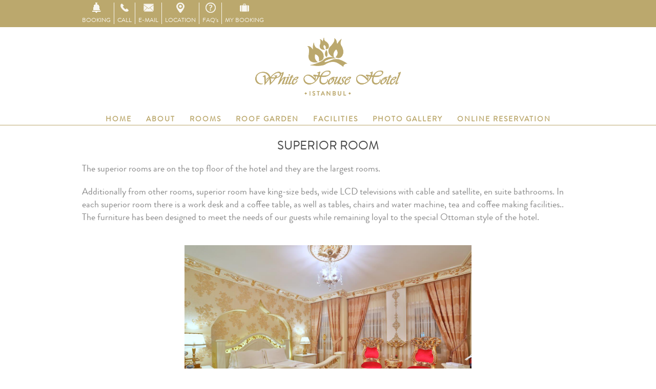

--- FILE ---
content_type: text/html; charset=UTF-8
request_url: https://www.istanbulwhitehouse.com/rooms/superior-room/
body_size: 6070
content:
<!DOCTYPE html> 
<html xmlns="http://www.w3.org/1999/xhtml"> 
<head> 
    <meta http-equiv="Content-Type" content="text/html; charset=utf-8" /> 
    <meta name="viewport" content="width=device-width, initial-scale=1.0, maximum-scale=1.0">
    
    <title>Superior Room - White House Hotel - Istanbul</title>
    
	<link rel="stylesheet" href="https://www.istanbulwhitehouse.com/wp-content/themes/purity/style.css" type="text/css" media="screen">    
    
    <!--[if lt IE 9]>
    <link rel="stylesheet" media="screen" href="https://www.istanbulwhitehouse.com/wp-content/themes/purity/css/ie8.css"/>
  	<![endif]-->
    
        
    <link rel="alternate" type="application/rss+xml" title="White House Hotel &#8211; Istanbul RSS Feed" href="https://www.istanbulwhitehouse.com/feed/" />
    <link rel="alternate" type="application/atom+xml" title="White House Hotel &#8211; Istanbul Atom Feed" href="https://www.istanbulwhitehouse.com/feed/atom/" />
    
    <link rel="pingback" href="https://www.istanbulwhitehouse.com/xmlrpc.php" />
    <style type="text/css">.nav > div > ul li > a { color: #bba86d; font-weight: bold; letter-spacing: 2px; }

.nav > div > ul li ul li a { color: white; font-weight: bold; letter-spacing: 2px; background-color: #bba86d; font-size: 12px; }

footer .inner > ul >li >ul { margin-left: 0px; }

#topbar { overflow:hidden; background-color: #bba86d; }

.topbar-left a { font-size: 12px; color: white; }

.topbar-right a { color: white; }

.big_form { float:right; }

.big_form label { font-style: normal; font-size:17px; }

header .logo img { margin:0 auto; height: 120px}

header .logo { float:none; }

.nav { float: none; text-align: center; } 

.nav > div > ul li {  float: none; display: inline-block; margin-left: 23px;}

.myButton { 
        width:90%;
	background-color:#bba86d;
	display:inline-block;
	cursor:pointer;
	color:#ffffff;
	font-size:15px;
	padding:6px 15px;
	text-decoration:none;
        font-weight: bold;
}
.myButton:hover {
	background-color:#bba86d;
}
.myButton:active {
	position:relative;	
}

.google-maps {
        position: relative;
        padding-bottom: 100%; // This is the aspect ratio
        height: 0;
        overflow: hidden;
}
.google-maps iframe {
        position: absolute;
        top: 0;
        left: 0;
        width: 100% !important;
        height: 500px !important;
}</style>    
<!-- This site is optimized with the Yoast SEO plugin v4.0 - https://yoast.com/wordpress/plugins/seo/ -->
<meta name="description" content="White House Hotel Istanbul, Hotel Istanbul Hotel, Boutique Hotel Istanbul, Luxury Hotel Istanbul, Family Hotel Istanbul, Romantic Hotel Istanbul"/>
<meta name="robots" content="noodp"/>
<meta name="keywords" content="White House Hotel Istanbul, Hotel Istanbul Hotel, Boutique Hotel Istanbul, Luxury Hotel Istanbul, Family Hotel Istanbul, Romantic Hotel Istanbul"/>
<link rel="canonical" href="https://www.istanbulwhitehouse.com/rooms/superior-room/" />
<meta property="og:locale" content="tr_TR" />
<meta property="og:type" content="article" />
<meta property="og:title" content="Superior Room - White House Hotel - Istanbul" />
<meta property="og:description" content="White House Hotel Istanbul, Hotel Istanbul Hotel, Boutique Hotel Istanbul, Luxury Hotel Istanbul, Family Hotel Istanbul, Romantic Hotel Istanbul" />
<meta property="og:url" content="https://www.istanbulwhitehouse.com/rooms/superior-room/" />
<meta property="og:site_name" content="White House Hotel - Istanbul" />
<meta name="twitter:card" content="summary" />
<meta name="twitter:description" content="White House Hotel Istanbul, Hotel Istanbul Hotel, Boutique Hotel Istanbul, Luxury Hotel Istanbul, Family Hotel Istanbul, Romantic Hotel Istanbul" />
<meta name="twitter:title" content="Superior Room - White House Hotel - Istanbul" />
<!-- / Yoast SEO plugin. -->

<link rel='dns-prefetch' href='//ajax.googleapis.com' />
<link rel='dns-prefetch' href='//www.istanbulwhitehouse.com' />
<link rel='dns-prefetch' href='//s.w.org' />
<link rel="alternate" type="application/rss+xml" title="White House Hotel - Istanbul &raquo; Beslemesi" href="https://www.istanbulwhitehouse.com/feed/" />
<link rel="alternate" type="application/rss+xml" title="White House Hotel - Istanbul &raquo; Yorum Beslemesi" href="https://www.istanbulwhitehouse.com/comments/feed/" />
		<script type="text/javascript">
			window._wpemojiSettings = {"baseUrl":"https:\/\/s.w.org\/images\/core\/emoji\/2\/72x72\/","ext":".png","svgUrl":"https:\/\/s.w.org\/images\/core\/emoji\/2\/svg\/","svgExt":".svg","source":{"concatemoji":"https:\/\/www.istanbulwhitehouse.com\/wp-includes\/js\/wp-emoji-release.min.js?ver=4.6.11"}};
			!function(a,b,c){function d(a){var c,d,e,f,g,h=b.createElement("canvas"),i=h.getContext&&h.getContext("2d"),j=String.fromCharCode;if(!i||!i.fillText)return!1;switch(i.textBaseline="top",i.font="600 32px Arial",a){case"flag":return i.fillText(j(55356,56806,55356,56826),0,0),!(h.toDataURL().length<3e3)&&(i.clearRect(0,0,h.width,h.height),i.fillText(j(55356,57331,65039,8205,55356,57096),0,0),c=h.toDataURL(),i.clearRect(0,0,h.width,h.height),i.fillText(j(55356,57331,55356,57096),0,0),d=h.toDataURL(),c!==d);case"diversity":return i.fillText(j(55356,57221),0,0),e=i.getImageData(16,16,1,1).data,f=e[0]+","+e[1]+","+e[2]+","+e[3],i.fillText(j(55356,57221,55356,57343),0,0),e=i.getImageData(16,16,1,1).data,g=e[0]+","+e[1]+","+e[2]+","+e[3],f!==g;case"simple":return i.fillText(j(55357,56835),0,0),0!==i.getImageData(16,16,1,1).data[0];case"unicode8":return i.fillText(j(55356,57135),0,0),0!==i.getImageData(16,16,1,1).data[0];case"unicode9":return i.fillText(j(55358,56631),0,0),0!==i.getImageData(16,16,1,1).data[0]}return!1}function e(a){var c=b.createElement("script");c.src=a,c.type="text/javascript",b.getElementsByTagName("head")[0].appendChild(c)}var f,g,h,i;for(i=Array("simple","flag","unicode8","diversity","unicode9"),c.supports={everything:!0,everythingExceptFlag:!0},h=0;h<i.length;h++)c.supports[i[h]]=d(i[h]),c.supports.everything=c.supports.everything&&c.supports[i[h]],"flag"!==i[h]&&(c.supports.everythingExceptFlag=c.supports.everythingExceptFlag&&c.supports[i[h]]);c.supports.everythingExceptFlag=c.supports.everythingExceptFlag&&!c.supports.flag,c.DOMReady=!1,c.readyCallback=function(){c.DOMReady=!0},c.supports.everything||(g=function(){c.readyCallback()},b.addEventListener?(b.addEventListener("DOMContentLoaded",g,!1),a.addEventListener("load",g,!1)):(a.attachEvent("onload",g),b.attachEvent("onreadystatechange",function(){"complete"===b.readyState&&c.readyCallback()})),f=c.source||{},f.concatemoji?e(f.concatemoji):f.wpemoji&&f.twemoji&&(e(f.twemoji),e(f.wpemoji)))}(window,document,window._wpemojiSettings);
		</script>
		<style type="text/css">
img.wp-smiley,
img.emoji {
	display: inline !important;
	border: none !important;
	box-shadow: none !important;
	height: 1em !important;
	width: 1em !important;
	margin: 0 .07em !important;
	vertical-align: -0.1em !important;
	background: none !important;
	padding: 0 !important;
}
</style>
<link rel='stylesheet' id='menu-image-css'  href='https://www.istanbulwhitehouse.com/wp-content/plugins/menu-image/menu-image.css?ver=1.1' type='text/css' media='all' />
<link rel='stylesheet' id='uaf_client_css-css'  href='https://www.istanbulwhitehouse.com/wp-content/uploads/useanyfont/uaf.css?ver=1477647883' type='text/css' media='all' />
<link rel='stylesheet' id='style-dynamic-css'  href='https://www.istanbulwhitehouse.com/wp-content/themes/purity/css/style-dynamic.php?ver=4.6.11' type='text/css' media='all' />
<link rel='stylesheet' id='custom-css'  href='https://www.istanbulwhitehouse.com/wp-content/themes/purity/css/custom.css?ver=4.6.11' type='text/css' media='all' />
<link rel='stylesheet' id='prettyphoto-css'  href='https://www.istanbulwhitehouse.com/wp-content/themes/purity/css/scripts/prettyPhoto.css?ver=4.6.11' type='text/css' media='all' />
<link rel='stylesheet' id='flexslider-css'  href='https://www.istanbulwhitehouse.com/wp-content/themes/purity/css/scripts/flexslider.css?ver=4.6.11' type='text/css' media='all' />
<link rel='stylesheet' id='font-awesome-css'  href='https://www.istanbulwhitehouse.com/wp-content/themes/purity/css/font-awesome/css/font-awesome.min.css?ver=4.6.11' type='text/css' media='all' />
<link rel='stylesheet' id='responsive-css'  href='https://www.istanbulwhitehouse.com/wp-content/themes/purity/css/responsive.css?ver=4.6.11' type='text/css' media='all' />
<link rel='stylesheet' id='retina-css'  href='https://www.istanbulwhitehouse.com/wp-content/themes/purity/css/retina.css?ver=4.6.11' type='text/css' media='all' />
<script type='text/javascript' src='https://www.istanbulwhitehouse.com/wp-includes/js/jquery/jquery.js?ver=1.12.4'></script>
<script type='text/javascript' src='https://www.istanbulwhitehouse.com/wp-includes/js/jquery/jquery-migrate.min.js?ver=1.4.1'></script>
<script type='text/javascript' src='https://ajax.googleapis.com/ajax/libs/jqueryui/1.8.2/jquery-ui.min.js?ver=4.6.11'></script>
<script type='text/javascript' src='https://www.istanbulwhitehouse.com/wp-content/themes/purity/js/contact-form.js?ver=4.6.11'></script>
<script type='text/javascript' src='https://www.istanbulwhitehouse.com/wp-content/themes/purity/js/custom.js?ver=4.6.11'></script>
<script type='text/javascript' src='https://www.istanbulwhitehouse.com/wp-content/themes/purity/js/jquery.easing.js?ver=4.6.11'></script>
<script type='text/javascript' src='https://www.istanbulwhitehouse.com/wp-content/themes/purity/js/jquery.prettyPhoto.js'></script>
<script type='text/javascript' src='https://www.istanbulwhitehouse.com/wp-content/themes/purity/js/jquery.flexslider-min.js?ver=4.6.11'></script>
<link rel='https://api.w.org/' href='https://www.istanbulwhitehouse.com/wp-json/' />
<link rel="EditURI" type="application/rsd+xml" title="RSD" href="https://www.istanbulwhitehouse.com/xmlrpc.php?rsd" />
<link rel="wlwmanifest" type="application/wlwmanifest+xml" href="https://www.istanbulwhitehouse.com/wp-includes/wlwmanifest.xml" /> 
<meta name="generator" content="WordPress 4.6.11" />
<link rel='shortlink' href='https://www.istanbulwhitehouse.com/?p=128' />
<link rel="alternate" type="application/json+oembed" href="https://www.istanbulwhitehouse.com/wp-json/oembed/1.0/embed?url=https%3A%2F%2Fwww.istanbulwhitehouse.com%2Frooms%2Fsuperior-room%2F" />
<link rel="alternate" type="text/xml+oembed" href="https://www.istanbulwhitehouse.com/wp-json/oembed/1.0/embed?url=https%3A%2F%2Fwww.istanbulwhitehouse.com%2Frooms%2Fsuperior-room%2F&#038;format=xml" />
    
</head> 
 
<body class="page page-id-128 page-child parent-pageid-84 page-template page-template-template-fullwidth page-template-template-fullwidth-php">
	<div id="wrapper" class="vntd-wide">  
    
    	<!-- HEADER START -->
    			<header class="header-style-default"> 
			<div id="topbar">
	<div class="inner">
		<div class="topbar-left">
		<div class="menu-top-bar-navigation-container"><ul id="menu-top-bar-navigation" class="menu"><li id="menu-item-636" class="menu-item menu-item-type-custom menu-item-object-custom menu-item-636"><a href="https://www.istanbulwhitehouse.com/booking" class="menu-image-title-below menu-image-not-hovered"><img width="20" height="20" src="https://www.istanbulwhitehouse.com/wp-content/uploads/2016/07/booking2.png" class="menu-image menu-image-title-below" alt="booking2" /><span class="menu-image-title">BOOKING</span></a></li>
<li id="menu-item-643" class="menu-item menu-item-type-custom menu-item-object-custom menu-item-643"><a href="tel:+902125260019" class="menu-image-title-below menu-image-not-hovered"><img width="20" height="20" src="https://www.istanbulwhitehouse.com/wp-content/uploads/2016/07/call2.png" class="menu-image menu-image-title-below" alt="call2" /><span class="menu-image-title">CALL</span></a></li>
<li id="menu-item-644" class="menu-item menu-item-type-custom menu-item-object-custom menu-item-644"><a href="mailto:info@istanbulwhitehouse.com" class="menu-image-title-below menu-image-not-hovered"><img width="20" height="20" src="https://www.istanbulwhitehouse.com/wp-content/uploads/2016/07/mail2.png" class="menu-image menu-image-title-below" alt="mail2" /><span class="menu-image-title">E-MAIL</span></a></li>
<li id="menu-item-648" class="menu-item menu-item-type-post_type menu-item-object-page menu-item-648"><a href="https://www.istanbulwhitehouse.com/location/" class="menu-image-title-below menu-image-not-hovered"><img width="20" height="20" src="https://www.istanbulwhitehouse.com/wp-content/uploads/2016/07/location2.png" class="menu-image menu-image-title-below" alt="location2" /><span class="menu-image-title">LOCATION</span></a></li>
<li id="menu-item-647" class="menu-item menu-item-type-post_type menu-item-object-page menu-item-647"><a href="https://www.istanbulwhitehouse.com/faq/" class="menu-image-title-below menu-image-not-hovered"><img width="20" height="20" src="https://www.istanbulwhitehouse.com/wp-content/uploads/2016/07/faq2.png" class="menu-image menu-image-title-below" alt="faq2" /><span class="menu-image-title">FAQ&#8217;s</span></a></li>
<li id="menu-item-848" class="menu-item menu-item-type-post_type menu-item-object-page menu-item-848"><a href="https://www.istanbulwhitehouse.com/my-booking/" class="menu-image-title-below menu-image-not-hovered"><img width="20" height="20" src="https://www.istanbulwhitehouse.com/wp-content/uploads/2016/08/bag.png" class="menu-image menu-image-title-below" alt="bag" /><span class="menu-image-title">MY BOOKING</span></a></li>
</ul></div>		</div>
		
		<div class="topbar-right">
			
						    				
		</div>
	</div>
</div>
			<div id="header-wrap">
	        	<div class="inner">
	            	<div class="logo"> 
	                	
						<a href="https://www.istanbulwhitehouse.com" class="logo_img">
						<img class="website-logo" src="/wp-content/uploads/2016/08/iwhh_logo.png" alt="White House Hotel &#8211; Istanbul">
						<img class="retina-logo" width="px" src="/wp-content/uploads/2016/08/iwhh_logo.png" alt>						</a>
						
	                </div> 
	            	            	<div class="nav"> 
	                    <div class="menu-navigation-container"><ul id="menu-navigation" class="menu"><li id="menu-item-522" class="menu-item menu-item-type-post_type menu-item-object-page menu-item-522"><a href="https://www.istanbulwhitehouse.com/" class="menu-image-title-after"><span class="menu-image-title">Home</span></a></li>
<li id="menu-item-491" class="menu-item menu-item-type-post_type menu-item-object-page menu-item-491"><a href="https://www.istanbulwhitehouse.com/about/" class="menu-image-title-after"><span class="menu-image-title">About</span></a></li>
<li id="menu-item-114" class="menu-item menu-item-type-post_type menu-item-object-page current-page-ancestor current-menu-ancestor current-menu-parent current-page-parent current_page_parent current_page_ancestor menu-item-has-children menu-item-114"><a href="https://www.istanbulwhitehouse.com/rooms/" class="menu-image-title-after"><span class="menu-image-title">Rooms</span></a>
<ul class="sub-menu">
	<li id="menu-item-133" class="menu-item menu-item-type-post_type menu-item-object-page menu-item-133"><a href="https://www.istanbulwhitehouse.com/rooms/single-room/" class="menu-image-title-after"><span class="menu-image-title">Standard Single Room</span></a></li>
	<li id="menu-item-132" class="menu-item menu-item-type-post_type menu-item-object-page menu-item-132"><a href="https://www.istanbulwhitehouse.com/rooms/double-room/" class="menu-image-title-after"><span class="menu-image-title">Standard Double Room</span></a></li>
	<li id="menu-item-131" class="menu-item menu-item-type-post_type menu-item-object-page menu-item-131"><a href="https://www.istanbulwhitehouse.com/rooms/triple-room/" class="menu-image-title-after"><span class="menu-image-title">Standard Triple Room</span></a></li>
	<li id="menu-item-130" class="menu-item menu-item-type-post_type menu-item-object-page menu-item-130"><a href="https://www.istanbulwhitehouse.com/rooms/family-room/" class="menu-image-title-after"><span class="menu-image-title">Family Room</span></a></li>
	<li id="menu-item-759" class="menu-item menu-item-type-post_type menu-item-object-page menu-item-759"><a href="https://www.istanbulwhitehouse.com/rooms/deluxe-double-room/" class="menu-image-title-after"><span class="menu-image-title">Deluxe Double Room</span></a></li>
	<li id="menu-item-134" class="menu-item menu-item-type-post_type menu-item-object-page current-menu-item page_item page-item-128 current_page_item menu-item-134"><a href="https://www.istanbulwhitehouse.com/rooms/superior-room/" class="menu-image-title-after"><span class="menu-image-title">Superior Room</span></a></li>
</ul>
</li>
<li id="menu-item-119" class="menu-item menu-item-type-post_type menu-item-object-page menu-item-119"><a href="https://www.istanbulwhitehouse.com/roof-garden/" class="menu-image-title-after"><span class="menu-image-title">Roof Garden</span></a></li>
<li id="menu-item-118" class="menu-item menu-item-type-post_type menu-item-object-page menu-item-118"><a href="https://www.istanbulwhitehouse.com/facilities/" class="menu-image-title-after"><span class="menu-image-title">Facilities</span></a></li>
<li id="menu-item-116" class="menu-item menu-item-type-post_type menu-item-object-page menu-item-116"><a href="https://www.istanbulwhitehouse.com/photo-gallery/" class="menu-image-title-after"><span class="menu-image-title">Photo Gallery</span></a></li>
<li id="menu-item-649" class="menu-item menu-item-type-post_type menu-item-object-page menu-item-649"><a href="https://www.istanbulwhitehouse.com/booking/" class="menu-image-title-after"><span class="menu-image-title">Online Reservation</span></a></li>
</ul></div>	                    	                    <select id='page_id' name='page_id'><option>Select Page</option><option value=https://www.istanbulwhitehouse.com/>Home</option><option value=https://www.istanbulwhitehouse.com/about/>About</option><option value=https://www.istanbulwhitehouse.com/rooms/>Rooms</option><option value=https://www.istanbulwhitehouse.com/rooms/single-room/>&nbsp; &nbsp;Standard Single Room</option><option value=https://www.istanbulwhitehouse.com/rooms/double-room/>&nbsp; &nbsp;Standard Double Room</option><option value=https://www.istanbulwhitehouse.com/rooms/triple-room/>&nbsp; &nbsp;Standard Triple Room</option><option value=https://www.istanbulwhitehouse.com/rooms/family-room/>&nbsp; &nbsp;Family Room</option><option value=https://www.istanbulwhitehouse.com/rooms/deluxe-double-room/>&nbsp; &nbsp;Deluxe Double Room</option><option value=https://www.istanbulwhitehouse.com/rooms/superior-room/>&nbsp; &nbsp;Superior Room</option><option value=https://www.istanbulwhitehouse.com/roof-garden/>Roof Garden</option><option value=https://www.istanbulwhitehouse.com/facilities/>Facilities</option><option value=https://www.istanbulwhitehouse.com/photo-gallery/>Photo Gallery</option><option value=https://www.istanbulwhitehouse.com/booking/>Online Reservation</option></select>  
	            	</div>  
	                     
	            </div><!-- .inner end -->       
	    	</div>      
        </header><!-- #header end --> 
        <!-- HEADER END -->         	
                
        <!-- MAIN CONTENT START --> 
        <div id="main">   
        
        <!-- Page Title Section -->   
                       
<div class="inner custom_content"> 
                            
				
	<h2 style="text-align: center;">SUPERIOR ROOM</h2>
<p>The superior rooms are on the top floor of the hotel and they are the largest rooms.</p>
<p>Additionally from other rooms, superior room have king-size beds, wide LCD televisions with cable and satellite, en suite bathrooms. In each superior room there is a work desk and a coffee table, as well as tables, chairs and water machine, tea and coffee making facilities.. The furniture has been designed to meet the needs of our guests while remaining loyal to the special Ottoman style of the hotel.</p>
<div class="column one_fifth"></p>
<p></div>
<div class="column three_fifth"></p>
<p><div id="slider-5227" class="flexslider" style="width:px;"><ul class="slides"><li><img src="/wp-content/uploads/2016/06/mustafa3bas_5M1A8904-Copy.jpg" alt>
<li><img src="/wp-content/uploads/2016/06/mustafa3bas_5M1A8940-Copy.jpg" alt>
<li><img src="/wp-content/uploads/2016/06/mustafa3bas_5M1A8908-Copy.jpg" alt>
<li><img src="/wp-content/uploads/2016/06/mustafa3bas_5M1A8932-Copy.jpg" alt>
<li><img src="/wp-content/uploads/2016/06/mustafa3bas_5M1A8944-Copy.jpg" alt>
<li><img src="/wp-content/uploads/2016/06/mustafa3bas_5M1A8924-Copy.jpg" alt></ul></div><script type="text/javascript">
	jQuery(window).load(function() {
		jQuery("#slider-5227").flexslider({
			animationSpeed: 1200,
			slideshowSpeed: 3500,
			directionNav: true,
			controlNav: true,
			animation: "slide",
			smoothHeight: false,
			after: function(slider) {
			    if (!slider.playing) {
			      slider.play();
			    }
			}
		});
	});
	</script></p>
<p></div>
<div class="column one_fifth last"></p>
<p></div>
    
    <div class="divider"></div>
			

                
</div><!-- .inner End --> 
        </div><!-- #main End --> 
        <!-- MAIN CONTENT END --> 
      
        
		<!-- FOOTER START --> 
        <footer> 
      
        	          
            <div class="footer_small footer1">           
                        
            	<div class="copyright"><div style = "font-size: 14px;">
<strong>Phone:</strong> +90 212 526 00 19 / +90 212 526 09 13
<strong>Fax:</strong> +90 212 526 09 14
<strong>E-mail:</strong><a href="mailto:info@istanbulwhitehouse.com"> info@istanbulwhitehouse.com</a> </br>
<strong>Address:</strong> Alemdar Mah. Çatalçeşme Sok. No:21 Old City - Sultanahmet / İstanbul </br>
<a href="http://www.istanbulwhitehouse.com/location">White House Hotel Istanbul Google Maps</a></br>
<a href="http://www.istanbulwhitehouse.com/location">Istanbul Hotels Google Maps White House</a></br>
© 2016 <a href="#" style="color: #bba86d;">White House Hotel</a> - All rights reserved.
</div>
</div>
                
                <div class="social"><a href="https://www.facebook.com/White-House-Hotel-Istanbul-1515134612052725/" class="social-2"></a><a href="https://www.instagram.com/istanbul_hotel_white_house/" class="social-13"></a><a href="#" class="social-15"></a></div>                 
            </div> <!-- #footer_small End -->
            
        </footer><!-- #footer End -->   
        <!-- FOOTER END -->        
    </div><!-- #holder End --> 
    <!-- PAGE END -->
    
<script type='text/javascript' src='https://www.istanbulwhitehouse.com/wp-includes/js/comment-reply.min.js?ver=4.6.11'></script>
<script type='text/javascript' src='https://www.istanbulwhitehouse.com/wp-includes/js/wp-embed.min.js?ver=4.6.11'></script>
 
</body> 
</html>

--- FILE ---
content_type: text/css
request_url: https://www.istanbulwhitehouse.com/wp-content/themes/purity/style.css
body_size: 12058
content:
/*
Theme Name: Purity
Theme URI: http://themeforest.net/item/purity-responsive-clean-minimal-bold-wp-theme/639774
Description: Purity is a Clean and Minimal WordPress theme with a ‘BOLD’ feel that can be easily used as a personal portfolio or a business website.
Version: 3.2.1
Author: Veented
Author URI: http://themeforest.net/user/Veented
License: GNU General Public License
License URI: http://www.gnu.org/licenses/gpl-3.0.html


1. CSS Reset
2. General
3. Columns
4. Typography
	4.1. Heading Font
	4.2. Typography Elements
5. Header
	5.1. Navigation
6. Main Content
	6.1. Sidebar
		6.1.1. Search Bar
	6.2. Blog
		6.2.1 Comments
		6.2.2 Pagination		
	6.3. Portfolio
	6.4. Contact
7. Footer
	7.1. Copyright
	7.2. Social
8. Widgets
9. Elements
	9.1. Icon Boxes
	9.2. Buttons
	9.3. Tabs
	9.4. Toggles
	9.5. Lists
	9.6. Pricing Boxes
	
/
/
*/


/*========================*/
/*===  1. CSS Reset    ===*/
/*========================*/

html, body, div, span, h1, h2, h3, h4, h5, h6, p, blockquote, img, strong, ol, ul, li, form, input { margin: 0; padding: 0; border: 0; vertical-align: baseline; }
ul { list-style:none; list-style-position:outside; }
*:focus { outline: none; }


/*========================*/
/*===  2. General      ===*/
/*========================*/

body { background:#fff; font-size: 12px; line-height: 25px; font-family: Helvetica, Arial, sans-serif; color:#888; }

#wrapper { width:960px; background:#fff; margin:0 auto; padding: 0 40px; }
.inner { width:960px; margin:0 auto; }
header, #main, footer { margin:0 auto; width:100%; }
#main { padding-top: 30px; }

a { color:#bba86d; text-decoration:none; transition: color 0.1s linear; -moz-transition: color 0.1s linear; -webkit-transition: color 0.1s linear; -o-transition: color 0.1s linear; }
	a:hover { color:#666666; }
	a:active{ outline: none; }
	a:focus{ outline: none; -moz-outline-style: none; } 

p { display: block; margin-bottom:20px; }
strong { font-weight:bold; }
input, textarea { font-family: Arial, 'Helvetica Neue', Helvetica, sans-serif; -webkit-box-sizing: border-box; -moz-box-sizing: border-box; box-sizing: border-box; }

::selection { background:#666666; color:#fff; }

.clear { clear: both; display: block; height: 0; width: 100%; }

img { max-width: 100%; display: block; height: auto; }

/* Wide Layout */

#wrapper.vntd-wide {
	width: 100%;
	padding: 0;
}

#header-wrap,
#page-title,
.footer-widgets-area,
#main { border-bottom:1px solid #bba86d; }	

#wrapper.vntd-wide .vntd-block {
/*	width: 960px;*/
	margin-left: auto;
	margin-right: auto;
}

/* Missing Styles for new WordPress versions */

.pre {
    white-space: pre-wrap;
    white-space: -moz-pre-wrap;
    white-space: -pre-wrap;
    white-space: -o-pre-wrap;
    word-wrap: break-word;
}

.sticky {
	background: rgba(0,0,0,0.02);
}

	.post.sticky h1.title:before {
		content: "\f08d";
		font-family: FontAwesome;
		color: #999;
		padding-right: 10px;
	}

.screen-reader-text {
	line-height: 1.65em;
	font-size: 14px;
}

.gallery-caption {
	font-size: 11px;
	font-style: italic;
}

.bypostauthor {
	background: rgba(0,0,0,0.15);
}

/* Table */

table {
	width: 100%;
	margin-bottom: 30px;
	border: 1px solid #e3e3e3;
}

td,th {
	border: 1px solid #e3e3e3;
	padding: 8px 12px;
	text-align: left;
}

dt {
	margin-bottom: 5px;
}

dd {
	margin-bottom: 10px;
}

dl,
address {
	margin-bottom: 30px;
}

address {
	border-left: 2px solid #eee;
	padding-left: 10px;
	opacity: 0.8;
	font-style: italic;
}

acronym {
	font-weight: bold;
	text-decoration: underline;
}

big {
  	font-size: 1.5em;
}

cite {
	font-style: italic;
	opacity: 0.6;
}

.wp-caption {
	max-width: 100%;
}

.wp-caption img {
	height: auto;
}

/* Lists */

ul {
	list-style: none;
	margin-bottom: 25px;
}
	ul > li > ul,
	ol > li > ol {
		margin-left: 25px;
	}
ol {
	list-style: decimal inside;
	margin-bottom: 25px;
}

	ul ul ul,
	ul ul,
	ol ol ol,
	ol ol {
		margin-bottom: 5px;
	}

/*========================*/
/*===  3. Columns      ===*/
/*========================*/

.column { margin-bottom: 20px; float:left; margin-right: 4%; position:relative; }

.one_half { width:48%; }
.one_third { width:30.66%; }
.two_third { width:65.34%; }
.one_fourth { width:22%; }
.three_fourth { width:74%; }
.one_fifth { width:16.8%; }
.two_fifth { width:37.6%; }
.three_fifth { width:58.4%; }
.four_fifth { width:79.2%; }

.last { margin-right: 0 !important; clear: right; }

.full-width { width:100%; }
	
.divider { display: block; width: 100%; height: 0; clear: both; margin:20px 0px; position: relative; }
	.line { border-top:1px solid #bba86d; margin-top:28px; margin-bottom:29px; }
	.top { text-align: right; border-top:1px solid #bba86d; margin-top:28px; margin-bottom:29px; }
	.top a { font-size: 8px; line-height: 20px; position:absolute; right:0; top:-10px; color:#bbb; background-color: #fff; }
	.top a:hover { color:#d16f4e; }
	
.inner:after { content: "."; display: block; height: 0px; clear: both; visibility: hidden; }
	

/*==========================*/
/*===  4. Typography     ===*/
/*==========================*/

/*==========================*/
/*===  4.1. Heading Font ===*/
/*==========================*/

.nav > div > ul,h1,h2,h3,h4,.home_tagline h1,.tagline h1,.over span,.dropcap1,.dropcap2,.bold,.flex-caption { 
	font-family:'LeagueGothicRegular', Helvetica, Arial; 
	text-transform:uppercase; 
	font-weight:normal; 	
}


/*=================================*/
/*===  4.2. Typography Elements ===*/
/*=================================*/

h1,h2,h3,h4,h5,h6 { margin-bottom:20px; color:#444; text-transform:uppercase;  }
h5,h6 { letter-spacing:.9px; font-weight:bold; line-height:20px; }
h1{ font-size:26px; line-height:1em; }
h2{ font-size:24px; line-height:1em; }
h3{ font-size:19px; line-height:1em; }
h4{ font-size:17px; line-height:1em; }
h5{ font-size:11px; }
h6{ font-size:10px; }

.title a { color:#bba86d; }
.title a:hover { color:#666666; }

.dropcap1 { color: #444; display: block; float: left; font-size: 40px; line-height: 40px; margin: 0 8px 0 0; }
.dropcap2 { width:40px; height:40px; background:url(img/dropcap.png) no-repeat; color:#fff; font-size:30px; text-align:center; line-height:40px; display: block; float: left; margin: 0 8px 0 0; }


.pullleft, .pullright { float: right; font-size:15px; font-style:italic; color:#999; width: 32%; margin: 20px 2px 14px 14px; padding: 20px; border-left: 2px solid #e1e1e1;}
	.pullleft { float: left; margin-left: 1px; margin-right: 20px; }

.imageleft, .imageright { float: right; padding: 8px; margin: 8px 0px 8px 24px; border: 1px solid #e1e1e1; }
.imageleft { float: left; margin: 8px 24px 8px 0px; }
.center { display:block; margin-left:auto; margin-right:auto; margin-bottom:30px; }
.border { border:1px solid #e1e1e1; padding:6px; margin-bottom:4px; margin-bottom:30px; }
img.specific { width:auto;}

.blockleft, .blockright { display: block; float: right; border: 1px solid #e1e1e1; margin: 8px 0px 8px 24px; padding: 8px; }
	.blockleft { float: left; margin: 8px 24px 8px 0px; }	
	.caption { color: #aaa; font-size: 11px; font-style: italic; text-align: center; margin:0; }
	
.wp-caption { display: block; border: 1px solid #e1e1e1; width:auto; padding:2px; }
	.wp-caption img { margin:5px 0 0 5px; }
	.alignleft { float: left; margin: 8px 24px 8px 0px; }	
	.alignright { float: right; margin: 8px 0px 8px 24px; }
	.wp-caption-text { color: #aaa; font-size: 11px; font-style: italic; text-align: center; margin-bottom:2px; }
	
.aligncenter { display:block; box-sizing: border-box; -webkit-box-sizing: border-box; -moz-box-sizing: border-box; margin-left:auto; margin-right:auto; border:1px solid #e1e1e1; padding:6px; margin-bottom:4px; }

blockquote { color:#aaa; font-size:15px; font-style:italic;  margin:20px 0px 20px 20px; padding:20px; border-left:3px solid #ddd; }
	blockquote p { margin:0px; }
	blockquote span { display:block; font-size:12px; line-height:20px; color:#555; float:right; }	

.highlight-light { padding: 2px 5px; background-color: #f0f0bd; color: #222; }
.highlight-dark { padding: 2px 5px; background-color: #555; color: #fff; }

.box { padding:19px 16px; border:1px solid #ddd; text-align:center; margin-bottom:30px; }
	.box-grey { border-color:#ddd; color:#666; }
	.box-orange { border-color:#ffcc99; color:#ff9966; }
	
	
/*========================*/
/*===  5. Header       ===*/
/*========================*/

header { z-index: 999; position: relative; background: #fff; }
	
	header .logo { float:left; padding:20px 0; }	
	header .logo img { height: auto; }	
	header .logo img.retina-logo { display: none; }	
	header .inner { position: relative; }
	
	#header-wrap {
		background: rgba(255,255,255,0.98);
	}
	
	
/*Sticky Header */

.vntd-sticky-now {
	position: fixed;
	top: auto;
	width: auto;
	top: 0;
}

.vntd-wide .vntd-sticky-now {
	width: 100%;
}

.admin-bar .vntd-sticky-now {
	top: 32px;
}

/*Header Styles */

.header-style-centered .logo,
.header-style-bottom .logo,
.header-style-centered .nav,
.header-style-bottom .nav,
.header-style-centered .nav ul li {
	float: none;
}


.header-style-centered .logo {
	padding-bottom: 0;
}
.header-style-centered .logo img {
	margin: 0 auto;
}

.header-style-centered .nav ul li {
	display: inline-block;
}

.header-style-centered .nav {
	text-align: center;
	padding: 11px 0 15px 0;
	margin: 0;
}

.header-style-centered .nav > div {
	display: inline-block;
	float: none !important;
}

.header-style-bottom .nav > div > ul li ul,
.header-style-centered .nav > div > ul li ul {
	top: 45px;
	text-align: left;
}

.header-style-centered .nav-cart-products {
	top: 14px;
}

/*Style Bottom*/

.nav-bottom {	
	background: #fff;
	border-bottom: 1px solid #bba86d;
}

.header-style-bottom .logo {
	display: block;
}

.header-style-bottom .nav-bottom {
	border-top: 1px dotted #ddd;
}

.header-style-bottom .nav-cart-products {
	top: 0px;
	padding-top: 35px;
}

.header-style-centered #header-wrap,
.header-style-bottom #header-wrap {
	border: 0;
}

.header-style-bottom .nav {
	margin: 5px 0 8px 0 !important;
}

/*Revslider*/

.revslider-wrap {
	margin-bottom: 30px;
}


/*========================*/
/*===  5.1. Navigation ===*/
/*========================*/

.nav { float:right; height:30px; margin-top:25px; }
.nav > div > ul { list-style:none; position:relative; }
	.nav > div > ul li { float:left; margin-left:26px; position:relative; display:block; font-size:22px; font-size: 16px; }	
	.nav > div > ul li:first-child { margin-left: 0; }	
	.nav > div > ul li > a { color:#666; line-height:40px; text-decoration:none; display:block; padding-bottom: 5px; }	
	.nav > div > ul li:hover > a { color:#666666; }
	.nav > div > ul li.current-menu-item > a { color:#666666; }
	ul li.current_page_item > a { color:#666666; }
	ul li.current_page_item > a:hover { color:#666666; }
	.nav > div > ul li.current-menu-item > a:hover { color:#666666; }
		.nav > div > ul li ul { margin-left: 0px; position:absolute; background:#fff; min-width:170px; border:1px solid #e6e6e6; display:none; left:-13px; top:40px; box-shadow: 0 1px 10px rgba(0, 0, 0, 0.05); -webkit-box-shadow: 0 1px 10px rgba(0, 0, 0, 0.05);-moz-box-shadow: 0 1px 10px rgba(0, 0, 0, 0.05);}
		.nav > div > ul li ul li { width:100%; margin:0 20px 0 0; }
		.nav > div > ul li ul li a { line-height:20px; padding:10px 0; margin:0 12px; color:#888; border-bottom:1px dotted #ddd;  } 
		.nav > div > ul li ul li:last-child a { border:0px; } 		
		/* IE7 Fix */ 		
		.nav > div > li:hover ul { display:block; }
		.nav > div > ul li ul li ul { position:absolute; left:170px; top:-1px; display:none; visibility:hidden; }
		
/* Responsive Select Menu */
		
.nav select { display: none; -webkit-appearance: none; width: 100%; padding: 10px 14px; border: 1px solid #e0e0e0; barder-radius:0; -webkit-border-radius: 0; -moz-border-radius: 0; -o-border-radius:0; background: #fff url('img/select-arrows.png') no-repeat right center;
}

/*========================*/
/*===  5.2. Subheader  ===*/
/*========================*/

#subheader.subheader-revslider {
	margin-top: -30px;
}
.subheader-flexslider .flexslider {
	margin: 0;
}
.subheader-homepageslider {
	padding-bottom: 30px;
	border-bottom: 1px dotted #ddd;
	margin-bottom: 30px;
}
#subheader .rev_slider_wrapper {
	padding-top: 30px !important;
}

#subheader .forcefullwidth_wrapper_tp_banner .rev_slider_wrapper {
	border: 0;
	padding: 0 !important;
}

/*==========================*/
/*===  5.2. Page Title   ===*/
/*==========================*/

#page-title {
	margin-bottom: 30px;	
}
.tagline { padding-bottom: 30px; width:960px; margin:0 auto; }
	.tagline h1 { font-size:28px; line-height:32px; float:left; margin:0px; }
	.tagline span, .respond-title span { float:left; font-size:11px; line-height:11px; color:#aaa; border-left:1px dotted #ccc;  margin:10px 0px 0px 14px; padding-left:14px; }
	.tagline.inner { overflow: hidden; }
	
/*==========================*/
/*===  5.3. Breadcrumbs  ===*/
/*==========================*/

#breadcrumbs {
	float: right;
	overflow: hidden;
	font-size: 11px;
	list-style: none;
	margin: 0px;
}

#breadcrumbs li {
	float: left;
	color: #aaa;
}

#breadcrumbs li a {
	color: #aaa;
}

#breadcrumbs li:not(:last-child):after {
	content: '/';
	margin: 0 5px;
	color: rgba(0, 0, 0, 0.25);
}

/*========================*/
/*===  5.4. Top Bar    ===*/
/*========================*/
	

#topbar {
	border-bottom: 1px solid #bba86d;
	
}

#topbar .inner {
	overflow: visible;
}

.topbar-left {
	float: left;
	font-size: 11px;
	opacity: 0.9;
	height: 42px;
	line-height: 36px;
	margin-top : 5px;
	margin-bottom: 5px;
}

	.topbar-left .menu li {
		display: inline-block;			
	}
	
	.topbar-left .menu li a {
		line-height: 1em;
		display: inline-block;
		margin-right: 4px;	
		padding-right: 6px;
		border-right: 1px solid white;
	}
	
	.topbar-left a {
		color: #888;
	}
	
	.topbar-left .menu li:last-child a {
		border: 0;
		padding: 0;
		margin: 0;
	}

.topbar-right {
	float: right;
	height: 1px;
}

.topbar-right .social {
	font-size: 15px;
	padding: 0;
}

.topbar-section {
	display: inline-block;
	font-size: 11px;
}

.topbar-right .topbar-section {
	padding: 0 6px;
/*	border-left: 1px dotted #e6e6e6;*/
}

	.topbar-right .topbar-section:last-child {
		padding-right: 0;
	}

.topbar-right .topbar-section:first-child {
/*	border: 0;*/
}

.topbar-right > div:nth-child(1) .social a:first-child {
	border: 0;
}


/* WPML TopBar language selector */

.vntd-language-selector {
	position: relative;
	cursor: pointer;
	color: #aaa;
	padding: 0 !important;
}

.vntd-language-selector ul {
	display: none;
	position: absolute;
	border: 1px dotted #ddd;
	top: 35px;
	left: -11px;
	z-index: 99999;	
	background: #fff;
}

.vntd-language-selector ul li a {
	color: #999;
	padding: 12px 10px;
	width: 80px;
	display: block;
	line-height: 1em;
}

.vntd-language-selector ul li {
	border-bottom: 1px dotted #ddd;
}

.vntd-language-selector ul li:last-child {
	border-bottom: 0;
}

.vntd-language-selector:hover ul {
	display: block;
}

.current-lang .fa.fa-angle-down {
	padding-left: 5px;
}

/*=========================*/
/*===  6. Main Content  ===*/
/*=========================*/

.home_tagline h1 { text-align:center; font-size:26px; line-height:40px; color:#888; margin: 0; }
.home_tagline h1 a { color:#d16f4e; }
.home_tagline h1 a:hover { color:#444; }

.static { margin-bottom:30px; }

/*#main > .inner { padding-top:30px; }*/
.custom_content { padding-bottom:10px; }
.custom_content img { height: auto; }
.goto { font-size:11px; line-height:11px; display:block; margin-top:24px; }

#homepage-item, #recent-work, #recent-posts { margin-bottom:30px; position:relative; }

#recent-work img { margin-bottom:0px; padding:0px;  }
#recent-work li { position: relative; }
#recent-work .over { top: 0; left: 0; bottom: 0; }
#recent-work ul.threecolumns li a.over,
#recent-work ul.threecolumns li img { width:290px; height:auto; }

#recent-work ul.fourcolumns li a.over,
#recent-work ul.fourcolumns li img { width:213px; height:auto; }

.home-section ul {
	list-style: none;
}
.home-section ul.threecolumns li, footer .inner ul.threecolumns > li { float:left; width:295px; margin-left:37.5px; }
.home-section ul.fourcolumns li, footer .inner ul.fourcolumns > li { float:left;  width:213px; margin-left:36px; }
.home-section ul.fivecolumns li, footer .inner ul.fivecolumns > li { float:left;  width:151px; margin-left:36.25px; }
.home-section ul li:first-child, footer .inner ul li:first-child { margin-left:0px; }

#homepage-item h4 { margin-bottom:5px; }
#homepage-item p:last-child { margin-bottom:0; }
li p:last-child { margin-bottom: 0 !important; }

#recent-posts p { margin-bottom:0px; }
#recent-posts h5 { line-height:10px; margin-bottom:10px; font-size: 12px; }
#recent-posts h5 a { color: #666; }
#recent-posts span.post-info { float:none; margin:-4px 0 2px 0; text-transform: uppercase; color:#b0b0b0; display:block; font-size:10px; }
#recent-posts span.post-info a { color: #b0b0b0; }
#recent-posts .recent-posts-thumb { margin-bottom: 10px; }

#recent-work .one_third,#recent-work .one_fourth,#recent-posts .one_third,#recent-posts .one_fourth,#homepage-item .one_third,#homepage-item .one_fourth { margin-bottom:0px; }

.content { width:690px; float:left; margin-right:20px; }
.custom_content .gallery { margin-bottom:20px; }
.custom_content .gallery a > img { max-width: 100%; }

.content_right { margin:0px 0px 0px 20px; float:right; }

.heading-img { margin-bottom:30px; width:644px; }


/*========================*/
/*===  6.1. Sidebar    ===*/
/*========================*/

/*.page-layout-sidebar_right,
.page-layout-sidebar_left { overflow: hidden; }*/

.page-layout-sidebar_left .sidebar {
	float: left;
	margin: 0px 20px 0px 0px;
}

.page-layout-sidebar_left .content {
	float: right;
	margin: 0px 0px 0px 20px;
}

.sidebar, .sidebar_left { margin:0px 0px 0px 20px; width:230px; float:left; }
.sidebar ul li > a { font-size:11px; line-height:20px; color:#888; }
.sidebar ul li > a:hover { color:#D16F4E; }
.sidebar_item { width:100%; padding-bottom:20px; border-bottom:1px dotted #ddd; margin-bottom:20px; }
.sidebar_item iframe { margin-top:10px; }
.sidebar_item:last-child { border-bottom:0px; }
.sidebar_item p:last-child { margin-bottom:0px; }

.sidebar h6, .sidebar h5 { margin-bottom:10px; }

.sidebar_left { margin:0px 20px 0px 0px; }

.video-container { position: relative; padding-bottom: 56.25%; padding-top: 10px; height: 0; overflow: hidden; margin-bottom: 20px; }
.portfolio-post-media .video-container { margin-bottom:20px; }
.video-container iframe,  
.video-container object, 
.video-container > div, 
.video-container embed { position: absolute; top: 0; left: 0; width: 100%; height: 100%; z-index: 500; }
.content .video-container { margin-bottom: 25px; }

/*===========================*/
/*===  6.1.1. Search bar  ===*/
/*===========================*/
	
.search { position:relative; }
	.search_box { padding:10px 38px 10px 14px; background:#fff; width:100%; color:#999; font-style: italic; font-size:11px; line-height:11px; outline:none; margin:0; border:1px solid #e0e0e0;}
	.search_submit { position:absolute; right:1px; top:1px; background: url(img/search.png) no-repeat center center; width:38px; height:33px; cursor:pointer; }


/*========================*/
/*===  6.2. Blog       ===*/
/*========================*/

.post { margin-bottom:30px; border-bottom:1px dotted #ddd; padding-bottom:29px; overflow:hidden; width:100%; }

.post-thumb { float:left; margin-right:30px; width:200px; }
.post-thumb img { width:200px; }

.post-image { display:block; width:100%; margin-bottom:30px; }
.post-image img { width:100%; }
.post .flexslider { margin-bottom: 10px; }

#wrapper .date, .comments-nr { float:left; width:83px; text-align:center; font-size:12px; color:#bbb; padding:10px 0 5px 0; background:#f4f4f4; border:1px solid #e6e6e6;  margin-bottom:10px; }
#wrapper .date { width:84px; border-right:0px; }
.comments-nr a { color:#bbb; display:block;}
.date .bold,.comments-nr .bold { font-size:22px; line-height:28px; margin-bottom:0px; text-align:center; display:block; color:#444; transition: color 0.1s linear; -moz-transition: color 0.1s linear; -webkit-transition: color 0.1s linear; -o-transition: color 0.1s linear; }
.comments-nr a:hover,.comments-nr a:hover .bold { color:#d16f4e; }

.post-info { float:left; width:170px; margin-right:30px; font-size:11px; margin-bottom: 12px; }
.post-info p { text-align:right; margin-bottom:0px; line-height:20px; }
.post-info p span { color:#bbb; padding-right:2px; font-style:italic; }
.post-info p a { color:#888; }

.post-entry { width: auto; margin-left: 244px; }
.post-entry h1 { line-height:30px; padding-top:10px; margin-bottom:15px; }
.post-entry p:last-child { margin-bottom:0px; }
.post-entry img { max-width:100%; }
.post-meta { font-size:12px; line-height:20px; /*font-style:italic;*/ color:#b0b0b0; display:block; margin-bottom:10px; margin-top:-10px; }
.post-meta a,.post-meta strong { color:#888; }
.post-image { margin-bottom:15px; }

.small_thumbnail .post-info { float:left; width:214px; margin-right:30px; }
.small_thumbnail .post-info img { margin-bottom:10px; }
.small_thumbnail .date { width:106px !important; }
.small_thumbnail .comments-nr { width: 105px; }
.small_thumbnail .post-entry h1 { margin-top:0; }
.small_thumbnail .post-meta { font-size:11px; margin-top:-10px; }

.more-link { display:block; margin-top:20px; }
	


/*=========================*/
/*===  6.2.1. Comments  ===*/
/*=========================*/

.comments-wrap ul li > div { margin-bottom:30px; }
.avatar-holder { float:left; margin-right:20px; width:60px; height:60px; }
	.avatar-holder img { width:50px; height:50px; padding:4px; border:1px solid #ddd; }
.comment-entry { line-height:20px; margin-top:-4px; margin-left: 80px; }
	.comment-entry span { font-size:11px; line-height:20px; color:#999; display:block; margin-bottom:10px; }
	.comment-entry p:first-child {  }
	.comment-entry p:last-child { margin:0px; }	

.respond-title { overflow:hidden; }
	.respond-title h3 { float:left; }
	.respond-title span { margin-top:6px; }

.comments-wrap ul li ul.children { clear:both; padding-top:30px; margin-left:80px; }
	.comments-wrap ul li ul.children li:last-child > div { margin-bottom:0px; }
	.comments-wrap ul li ul.children li:last-child > div.respond { margin-top:30px; }
	.comments-wrap ul > li div.respond .divider { margin-top:0px; }
	.comments-wrap ul li ul.children .avatar-holder { width:50px; height:50px; }
	.comments-wrap ul li ul.children .avatar-holder img { width:40px; height:40px; padding:4px; }
	.comments-wrap ul > li ul.children .comment-entry { width:470px; }
	
ul.children li ul.children { margin-left:70px; }
ul.children > li ul.children .comment-entry { width:400px; }
ul.children li ul.children > li ul.children .comment-entry { width:330px; }
ul.children li ul.children li ul.children li ul.children .comment-entry { width:260px; }
ul.children li ul.children li ul.children li ul.children li ul.children { margin-left:0px; }


/*==========================*/
/*===  6.2.2. Pagination ===*/
/*==========================*/

.pagination { }

.pagination a { font-size:12px; color:#888; font-style:italic; margin-bottom:30px; display:block; }
	div.newer-posts { float:left; }
	div.older-posts { float:right; }
	.pagination a:hover { color:#d16f4e; }
	
.comments-pagination a { margin-bottom:20px; }


/*========================*/
/*===  6.3. Portfolio  ===*/
/*========================*/

.portfolio { overflow:hidden; }
.portfolio > li { float:left; }
.portfolio li .item-image,
.portfolio li img,
.portfolio li {
	box-sizing: border-box;
	-webkit-box-sizing: border-box;
	-moz-box-sizing: border-box;
}
.portfolio li img { width:100%; height: auto !important; }

.over { z-index: 20; opacity:0; width: auto; height: auto; top: 6px; left: 6px; right: 6px; bottom: 6px; filter: alpha(opacity = 0); position:absolute; background:#fff url(img/over_plus.png) no-repeat right bottom; }
.over:hover { text-decoration:none; color:#666; }
	.over span { font-size:18px; color:#444; display:block; margin:10px;}
	.over p { margin:0px 10px; color:#999; }

.zoom { background:#fff url(img/over_zoom.png) no-repeat center center; }

.item-name { display:block; margin-left:7px; margin-bottom:4px; }
	.item-name p { color:#888; font-size:12px; margin-bottom:4px; }
	.item-name .title { margin-top:10px; }	
	.item-name h4, .item-name h3 { margin-bottom:6px; transition: color 0.1s linear; -moz-transition: color 0.1s linear; -webkit-transition: color 0.1s linear; -o-transition: color 0.1s linear; }
	.item-name > a { font-size:11px; }
	
.one-column > li { width:960px; margin-bottom:24px; display:inline-block; float:none; }
	.one-column li:last child { margin:0; }
	.one-column .item-name span { margin-bottom:0px; }
	.one-column .item-name span a { font-size:12px; line-height:20px; display:block; margin-bottom:10px; }	
	.one-column p { font-size:12px; margin-bottom:20px; }
	.one-column .item-name h2 { margin-bottom:20px; margin-top:20px; }
	
.detailed .item-image { float:left; width:672px; margin-right:30px; }
	.detailed .item-name { float:left; width:256px; padding:0; margin:0; }
	.detailed .item-name span a { margin-bottom:30px; }
	.detailed p { margin-bottom:20px; }
	.detailed .item-name h3 { margin-top:0px; }

.portfolio li { position: relative; }
.portfolio {
	width: 1010px;
	list-style: ;
}
/*.two-columns { width:1010px; }*/
	.two-columns li { width:455px; margin:0 50px 40px 0; }
/*.three-columns { width:1005px; }*/
	.three-columns li { width:290px; margin:0 45px 35px 0; }
/*.four-columns { width:996px; }*/
	.four-columns li { width:213px; margin:0 36px 30px 0;}

.item-image { border:1px solid #e1e1e1; padding: 6px; position: relative; }

.gallery li { list-style:none; }

.hidden { display:none; }

.filter { padding-bottom:40px; list-style: none; }
.filter li { float:left; padding-right:10px; border-right:1px solid #ddd; margin-right:10px; font-size:12px; line-height:12px; }
.filter li a { color:#888; }
.filter li:last-child { border:0px; }
.filter li a.selected { color:#d16f4e; }

.image-list img { margin-bottom: 20px; }
.portfolio-fullwidth-content { margin-top: 20px; }

.isotope,
.isotope .isotope-item {
  /* change duration value to whatever you like */
  -webkit-transition-duration: 0.8s;
     -moz-transition-duration: 0.8s;
      -ms-transition-duration: 0.8s;
       -o-transition-duration: 0.8s;
          transition-duration: 0.8s;
}

.isotope {
  -webkit-transition-property: height;
     -moz-transition-property: height;
      -ms-transition-property: height;
       -o-transition-property: height;
          transition-property: height;
}

.isotope .isotope-item {
  -webkit-transition-property: -webkit-transform, opacity;
     -moz-transition-property:    -moz-transform, opacity;
      -ms-transition-property:     -ms-transform, opacity;
       -o-transition-property:      -o-transform, opacity;
          transition-property:         transform, opacity;
}

/**** disabling Isotope CSS3 transitions ****/

.isotope.no-transition,
.isotope.no-transition .isotope-item,
.isotope .isotope-item.no-transition {
  -webkit-transition-duration: 0s;
     -moz-transition-duration: 0s;
      -ms-transition-duration: 0s;
       -o-transition-duration: 0s;
          transition-duration: 0s;
}


/*========================*/
/*===  6.4. Contact    ===*/
/*========================*/

#commentform,
.big_form { margin-bottom:10px; }
#commentform label,
.big_form label { margin-bottom:8px; display:block; font-style:italic; font-size:11px; }
.wpcf7-form-control-wrap { margin-top: 8px; display: block; }
#commentform input[type=text],#commentform textarea,
.wpcf7 .wpcf7-text, .wpcf7 textarea, .wpcf7 select,
.big_form input[type=text], .big_form textarea { box-sizing: border-box; -webkit-box-sizing: border-box; -moz-box-sizing: border-box;
	-webkit-appearance: none; barder-radius:0; -webkit-border-radius: 0; -moz-border-radius: 0; -o-border-radius:0; padding:8px 10px; display:block; border:1px solid #e1e1e1; color:#666; margin-bottom:30px; margin-left:0px; outline:0; }
#commentform textarea,
.wpcf7 textarea,
.big_form textarea { height:130px; width:400px; }
.wpcf7 .wpcf7-text,
.wpcf7 select,
.big_form input[type=text] { width:240px; }
.wpcf7 .wpcf7-text:focus,
.big_form input:focus, .big_form textarea:focus { border-color:#eee; }
.wpcf7 .wpcf7-not-valid,
.big_form input.hightlight, .big_form textarea.hightlight { border:1px solid #e2a7a7; }
.wpcf7-not-valid-tip { margin-top: -10px; }

.wpcf7 select {
	background: #fff url('img/select-arrows.png') no-repeat right center;
}
#commentform #submit,
#wrapper .wpcf7-submit {
	margin-bottom: 0px !important;
	width: auto;
}
#wrapper .wpcf7-response-output {
	margin: -8px 0 20px 0;
}
/*.wpcf7 select {
	-webkit-appearance: none;
	width: 220px;
	padding: 8px 10px;
}*/
.form-success { display:none; }

.loading { display:none; background:url(img/loader.gif) no-repeat 1px; height:28px; width:28px; position:absolute; margin-top:-51px; margin-left:250px; }

#contact_gmap { width:100%; height:350px; }
#contact_gmap img,
#widget_gmap img { max-width:inherit; }

.google-map-sc { margin-bottom: 20px; }

/*========================*/
/*===  7. Footer       ===*/
/*========================*/

.footer_divider { height:0px; width:100%; margin:0 auto; border-top:1px dotted #ddd; }

footer { clear:both; overflow:hidden; }
footer ul.recent-posts a:hover { color:#D16F4E; }
footer .one_third, footer .one_fourth { margin-bottom:0px; }
footer .inner { padding:30px 0 20px 0; }
footer .inner:after { content: '.'; clear: both; text-indent: -9999px; }

footer ul { list-style-type: none; list-style-position: outside; }

.footer2 .copyright { float:left; }
.footer2 .social { float:right; }

/*========================*/
/*===  7.1. Copyright  ===*/
/*========================*/

.footer_small { clear:both; margin:0 auto; overflow:hidden; padding:20px 0 !important; }
.copyright { font-size:11px; padding-top:8px; text-align:center; }

footer .social a {
	line-height: 30px;
	font-size: 20px;
}

footer .social a:first-child {
	border-left: 0;
	margin: 0;
	padding: 0;
}


/*=========================*/
/*===  7.2. Social ===*/
/*=========================*/
	
.social { padding-top:10px; text-align:center; margin-left:-5px; }
.social a { background-color: #bba86d; display:block; display: -moz-inline-stack; display:inline-block; width: 30px; transition: all 0.1s linear; -moz-transition: all 0.1s linear; -webkit-transition: all 0.1s linear; -o-transition: opacity 0.1s linear; color: white; opacity: 0.99; line-height: 1em;  margin-left: 14px; }
.social a:hover { color: #666; }
.social a:last-child {
/*	border-right: 1px dotted #e6e6e6;*/
}

	.social a:before {
		font-family: FontAwesome;
	}
	
	.social-1:before { content: "\f099"; } /*Twitter*/
	.social-2:before { content: "\f09a"; }
	.social-3:before { content: "\f17d"; } /*Dribbble*/
	.social-4:before { content: "\f09e"; }
	.social-5:before { content: "\f167"; } /*YouTube*/
	.social-6:before { content: "\f194"; } /*Vimeo*/
	.social-7:before { content: "\f173"; } /*Tumblr*/
	.social-8:before { content: "\f0d2"; } /*Pinterest*/
	.social-9:before { content: "\f16b"; } /*Dropbox*/
	.social-10:before { content: "\f16c"; } /*StackOverflow*/
	.social-11:before { content: "\f0e1"; } /*LinkedIn*/
	.social-12:before { content: "\f17e"; } /*Skype*/
	.social-13:before { content: "\f16d"; } /*Instagram*/
	.social-14:before { content: "\f09b"; } /*Github*/
	.social-15:before { content: "\f180"; }
	.social-16:before { content: "\f171"; } /*BitBucket*/
	.social-17:before { content: "\f0d5"; } /*Google+*/
	.social-18:before { content: "\f16e"; } /*Flickr*/
	.social-19:before { content: "\f136"; } /*Maxcdn*/



/*========================*/
/*===  8. Widgets     ===*/
/*========================*/

.tweet li { margin-bottom:10px; }
.tweet .twitter-content { padding:10px; background:#e6e6e6; font-size:11px; font-style:italic; }

.tweet .quote { font-size:11px; text-decoration:none; background:url(img/twitter_quote.png) no-repeat right top; width:100%; height:30px; }
.tweet .quote a span  { color:#c0c0c0; padding:10px 0 0 8px; display:block;}
.tweet .quote a:hover { text-decoration:none; }

.recent-posts { margin-top:16px; }
.recent-posts li { margin-bottom:30px; overflow:hidden; }
.recent-posts li:last-child { margin:0px; }
.recent-posts li a { color:#aaa; display: block; }
.recent-posts li a:hover { text-decoration:none; }
.recent-posts .rp-image { width:40px; height:40px; float:left; margin-right:10px; }
.recent-posts li span { font-size:10px; line-height:20px; text-transform: uppercase; }
.recent-posts li strong { font-size:11px; display:block; line-height:22px; color: #666; text-transform: none; margin-bottom: -4px; transition: color 0.1s linear; -moz-transition: color 0.1s linear; -webkit-transition: color 0.1s linear; -o-transition: color 0.1s linear;}

.flickr-badge { overflow:hidden; margin-top:16px; }
.flickr_badge_image {margin:0 4px 4px 0; float:left;}
.flickr_badge_image img { width:39px; height:39px; padding:2px; border:1px solid #ddd;}



/*========================*/
/*===  9. Elements     ===*/
/*========================*/

/*========================*/
/*===  9.1. Icon boxes ===*/
/*========================*/

.icon-image { float:left; width:32px; height: 32px; background-size: 100%; background-repeat: no-repeat; background-position: center center; margin-right:10px; font-size: 25px; }
.icon-text { overflow:hidden; }
.icon-text h5,.icon-text h6 { margin-bottom:5px; }
.icon-text p { font-size:11px; margin-bottom:10px; }

.one_third .icon-text { width:233px; }
.one_fifth .icon-text { width:109px; }

	.fa.fa-shuffle:before 	{ content: "\f074"; }
	.fa.fa-presentation:before,
	.fa.fa-image:before 	{ content: "\f03e"; }
	.fa.fa-mail:before 		{ content: "\f0e0"; }
	.fa.fa-bubbles:before 	{ content: "\f086"; }
	.fa.fa-bulb:before 		{ content: "\f0eb"; }
	.fa.fa-cabinet:before 	{ content: "\f0b1"; }
	.fa.fa-cart:before 		{ content: "\f07a"; }
	.fa.fa-chemical:before 	{ content: "\f0c3"; }
	.fa.fa-clock:before 	{ content: "\f017"; }
	.fa.fa-company:before 	{ content: "\f0f7"; }
	.fa.fa-help:before 		{ content: "\f05a"; }
	.fa.fa-iphone:before,
	.fa.fa-ipad:before 		{ content: "\f10b"; }
	.fa.fa-map:before 		{ content: "\f041"; }
	.fa.fa-mickey:before 	{ content: "\f135"; }
	.fa.fa-settings:before 	{ content: "\f085"; }
	.fa.fa-strategy:before 	{ content: "\f126"; }
	.fa.fa-vcard:before 	{ content: "\f007"; }
	.fa.fa-write:before 	{ content: "\f040"; }
	.fa.fa-pages:before 	{ content: "\f15c"; }
	
	.icon-book		{ background-image: url("img/icons/book.png"); }
	.icon-bubbles	{ background-image: url("img/icons/bubbles.png"); }
	.icon-bulb		{ background-image: url("img/icons/bulb.png"); }
	.icon-cabinet	{ background-image: url("img/icons/cabinet.png"); }
	.icon-calendar	{ background-image: url("img/icons/calendar.png"); }
	.icon-cart		{ background-image: url("img/icons/cart.png"); }
	.icon-chart		{ background-image: url("img/icons/chart.png"); }
	.icon-chemical	{ background-image: url("img/icons/chemical.png"); }
	.icon-clock		{ background-image: url("img/icons/clock.png"); }
	.icon-company	{ background-image: url("img/icons/company.png"); }
	.icon-eye		{ background-image: url("img/icons/eye.png"); }
	.icon-globe		{ background-image: url("img/icons/globe.png"); }
	.icon-help		{ background-image: url("img/icons/help.png"); }
	.icon-home		{ background-image: url("img/icons/home.png"); }
	.icon-img		{ background-image: url("img/icons/img.png"); }
	.icon-info		{ background-image: url("img/icons/info.png"); }
	.icon-ipad		{ background-image: url("img/icons/ipad.png"); }
	.icon-iphone	{ background-image: url("img/icons/iphone.png"); }
	.icon-leaf		{ background-image: url("img/icons/leaf.png"); }
	.icon-link		{ background-image: url("img/icons/link.png"); }
	.icon-mail		{ background-image: url("img/icons/mail.png"); }
	.icon-map		{ background-image: url("img/icons/map.png"); }
	.icon-mickey	{ background-image: url("img/icons/mickey.png"); }
	.icon-pages		{ background-image: url("img/icons/pages.png"); }
	.icon-paperclip	{ background-image: url("img/icons/paperclip.png"); }
	.icon-phone		{ background-image: url("img/icons/phone.png"); }
	.icon-presentation		{ background-image: url("img/icons/presentation.png"); }
	.icon-settings	{ background-image: url("img/icons/settings.png"); }
	.icon-shuffle	{ background-image: url("img/icons/shuffle.png"); }
	.icon-strategy	{ background-image: url("img/icons/strategy.png"); }
	.icon-suitcase	{ background-image: url("img/icons/suitcase.png"); }
	.icon-tags		{ background-image: url("img/icons/tags.png"); }
	.icon-truck		{ background-image: url("img/icons/truck.png"); }
	.icon-users		{ background-image: url("img/icons/users.png"); }
	.icon-vcard		{ background-image: url("img/icons/vcard.png"); }
	.icon-write		{ background-image: url("img/icons/write.png"); }


/*========================*/
/*===  9.2. Buttons    ===*/
/*========================*/

#wrapper .button, #wrapper .wpcf7-submit,.button, .big_button,#commentform #submit { border:1px solid #ccc; line-height:20px; background:url(img/button.png) repeat-x 0 0; -webkit-border-radius:3px; -moz-border-radius:3px; border-radius:3px; color:#fff; cursor:pointer; margin:0px 5px 18px 0px; display: -moz-inline-stack; display: inline-block; font-weight:bold; overflow:hidden; background-color: #f1f1f1; border-color: #ddd; text-shadow: none; -webkit-transition: opacity .3s; transition:opacity .3s; -moz-transition: opacity .3s; box-shadow: none; }

#commentform #submit,
#wrapper .wpcf7-submit,.button { padding:5px 12px; margin-bottom:18px; }

.big_button { padding:7px 20px; font-size:13px; margin-bottom:14px; }

#wrapper .button:hover {
	opacity: 0.7;
}

#wrapper .button:hover, #wrapper .big_button:hover { text-decoration:none; }	
	#wrapper .wpcf7-submit,
	#commentform #submit,
	#wrapper .light { color:#777; background-color: #f1f1f1; border-color: #ddd; }
	#wrapper .wpcf7-submit:hover,
	#wrapper .light:hover { color:#777; }
	#wrapper .light_grey { color:#777; background-color: #e1e1e1; border-color: #ccc; }
	#wrapper .light_grey:hover { color:#777; }
	#wrapper .red { background-color: red; border-color: red; text-shadow: 0 1px 3px #444; }
	#wrapper .red:hover { color:#fff; }
	#wrapper .light_blue { background-color: #57cbcd; border-color: #57cbcd; text-shadow: 0 1px 3px #aaa; }
	#wrapper .light_blue:hover { color:#fff; }
	#wrapper .blue { background-color: #3399ff; border-color: #3399ff; text-shadow: 0 1px 3px #666; }
	#wrapper .blue:hover { color:#fff; }
	#wrapper .purple { background-color: #9900cc; border-color: #9900cc; text-shadow: 0 1px 3px #666; }
	#wrapper .purple:hover { color:#fff; }
	#wrapper .yellow { color:#c2a903; background-color: #ffe743; border-color: #e5cc24; }
	#wrapper .yellow:hover { color:#c2a903; }
	#wrapper .orange { color:#fff; background-color: orange; border-color: orange; text-shadow: 0 1px 3px #666; }
	#wrapper .orange:hover { color:#fff; }
	#wrapper .brown { color:#fff; background-color: #713800; border-color: #713800; text-shadow: 0 1px 3px #333; }
	#wrapper .brown:hover { color:#fff; }
	#wrapper .green { color:#fff; background-color: #339933; border-color: #339933; text-shadow: 0 1px 3px #666; }
	#wrapper .green:hover { color:#fff; }
	#wrapper .light_green { color:#6fa30a; background-color: #b0ef37; border-color: #b0ef37; }
	#wrapper .light_green:hover { color:#6fa30a; }

/*========================*/
/*===  9.3. Tabs       ===*/
/*========================*/

.tabs { margin-bottom:30px; }
	.tabnav li { display: inline; list-style: none; padding-right: 5px;	}	
	.tabnav li a { font-size:12px; text-transform: uppercase; color:#888; font-weight: bold; padding: 8px 14px; outline: none; }		
	.tabnav li a:active, .tabnav li.ui-tabs-selected a { background:#f3f3f3; color:#666; text-decoration: none; }
		
.tabdiv { margin-top: 1px; background:#f3f3f3; padding:10px 14px 10px 14px;}
.tabdiv p {	margin-bottom:0px; }	

.ui-tabs-hide { display: none; }


/*========================*/
/*===  9.4. Toggles    ===*/
/*========================*/

.toggle-container { width:100%; }

.toggle-container { margin-bottom:4px; position:relative; cursor:pointer; overflow:hidden; }
.toggle-container h6 { text-decoration: none; text-transform: uppercase; padding:7px 8px 7px 33px; font-size:11px; line-height:20px; margin:0; border: 1px solid #e1e1e1; }
	.toggle { background:url(img/toggle-plus.png) no-repeat 10px }
	.active { background:url(img/toggle-minus.png) no-repeat 10px }


.toggle-container div { padding:10px 10px 0 32px; margin:0px; } 
.toggle-content { display:none; }


/*========================*/
/*===  9.5. Lists      ===*/
/*========================*/

ol, .list { list-style:outside none; margin-bottom:30px; }
ol li, .list li { color:#888; line-height:20px; margin-bottom:4px; }
	ol { list-style-type:decimal; }
	.square { list-style-type:square; }
	.circle { list-style-type:circle; }
	.check li { background:transparent url(img/checklist.png) no-repeat 0px 2px; padding-left:22px; }
	.checkgrey li { background:transparent url(img/checkgrey.png) no-repeat 0px 2px; padding-left:22px; }
	

/*===========================*/
/*===  9.6. Pricing Boxes ===*/
/*===========================*/

.pricing-box { border:5px solid #f1f1f1; }
	.pricing-box p { margin-bottom:0; }
	.pricing-title { text-align:center; padding:20px 30px 0 30px;}
	.pricing-title h3 { margin-bottom:0; }
	.pricing-price { text-align:center;}
	.pricing-price h1 { font-size:42px; line-height:42px; padding:20px 0; border-top:1px dotted #ddd; border-bottom:1px dotted #ddd; }
	.pricing-content { padding:20px 30px; }
	.pricing-content ol, .pricing-content .list { margin-bottom:20px; }
	.pricing-content .button, .pricing-content .big_button { margin-bottom:0px; text-align:center; display:block; }
	
	
/*===========================*/
/*===  9.6. Pricing Boxes ===*/
/*===========================*/

.progress-bar { background-color: #F4F4F4; position: relative; height: 35px; color: #FFF; line-height: 35px; margin-bottom: 12px; }
	.progress-bar .progress { width: 0; height: 100%; text-align: right; padding-right: 10px; box-sizing: border-box; }	
	.progress-bar .progress-bar-title { position: absolute; top: 0; left: 0; padding: 0 10px; line-height: 35px; }
	
	.progress-bar-grey div { background-color:#d1d1d1; }
	.progress-bar-blue div { background-color:#5ED2FF; }
	.progress-bar-orange div { background-color:#FF9F59; }
	.progress-bar-purple div { background-color:#B471D3; }
	.progress-bar-brown div { background-color:#AD672F; }
	.progress-bar-red div { background-color:#FA0808; }
	.progress-bar-amaranth div { background-color:#ff5398; }
	.progress-bar-green div { background-color:#66C572; }

/*===========================*/
/*===========================*/

.su-spoiler { width:100%; }

.su-spoiler  { margin-bottom:4px; position:relative; cursor:pointer; overflow:hidden; }
.su-spoiler-title { text-decoration: none; text-transform: uppercase; padding:7px 8px 7px 33px; font-size:11px; line-height:20px; margin:0; border: 1px solid #e1e1e1; background-color: #bba86d; color: white; }	



--- FILE ---
content_type: text/css
request_url: https://www.istanbulwhitehouse.com/wp-content/uploads/useanyfont/uaf.css?ver=1477647883
body_size: 305
content:
			@font-face {
				font-family: 'brandon_grotesque';
				font-style: normal;
				src: url('//www.istanbulwhitehouse.com/wp-content/uploads/useanyfont/160624074846Brandon_Grotesque.eot');
				src: local('brandon_grotesque'), url('//www.istanbulwhitehouse.com/wp-content/uploads/useanyfont/160624074846Brandon_Grotesque.eot') format('embedded-opentype'), url('//www.istanbulwhitehouse.com/wp-content/uploads/useanyfont/160624074846Brandon_Grotesque.woff') format('woff');
			}
            
            .brandon_grotesque{font-family: 'brandon_grotesque' !important;}
            
						body, h1, h2, h3, h4, h5, h6, p, blockquote, li, a, .nav{
					font-family: 'brandon_grotesque' !important;
				}
		

--- FILE ---
content_type: text/css;;charset=UTF-8
request_url: https://www.istanbulwhitehouse.com/wp-content/themes/purity/css/style-dynamic.php?ver=4.6.11
body_size: 228
content:

a:hover,.sidebar_item ul li a:hover,.home_tagline h1 a:hover,.tweet .twitter-content a:hover { color: ; ?>  }	


.nav { margin-top:1px; }
body{font-size:18px;}.nav > div > ul li{font-size:14px;}h1{font-size:35px;}

--- FILE ---
content_type: application/javascript
request_url: https://www.istanbulwhitehouse.com/wp-content/themes/purity/js/contact-form.js?ver=4.6.11
body_size: 588
content:
jQuery(document).ready(function(){	
	jQuery('form#contactForm').submit(function() {
		jQuery('form#contactForm .error').remove();
		var hasError = false;
		jQuery('.requiredField').each(function() {
			if(jQuery.trim(jQuery(this).val()) == '') {
				var labelText = jQuery(this).prev('label').text();
				jQuery(this).addClass('hightlight').effect('shake', { times: 3 }, 100);
								
				hasError = true;
			} else if(jQuery(this).hasClass('email')) {
				var emailReg = /^([\w-\.]+@([\w-]+\.)+[\w-]{2,4})?$/;
				if(!emailReg.test(jQuery.trim(jQuery(this).val()))) {
					var labelText = jQuery(this).prev('label').text();
					jQuery(this).addClass('hightlight').css('color','#e2a7a7').effect('shake', { times: 3 }, 100);
					hasError = true;
				}else {
					jQuery(this).removeClass('hightlight').css('color','#666');		
				}
			} else {
				jQuery(this).removeClass('hightlight').css('color','#666');	
			}
		});
		if(!hasError) {
			jQuery('.loading').fadeIn();
			jQuery('form#contactForm li.buttons button').fadeOut('normal');
			
			var formInput = jQuery(this).serialize();
			jQuery.post(jQuery(this).attr('action'),formInput, function(data){
				jQuery('.content #contactForm').hide(600);	
				jQuery('.content .form-success').fadeIn();			   
			});
		}
		
		return false;
		
	});
});